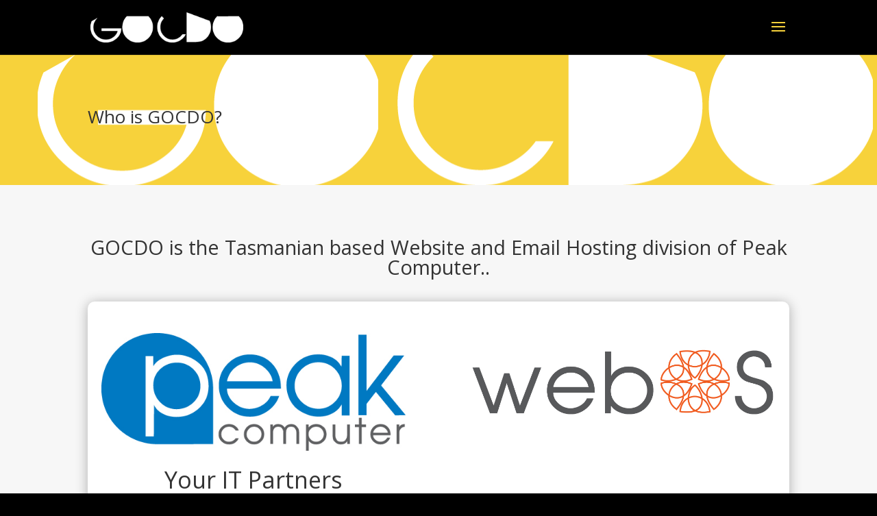

--- FILE ---
content_type: text/css
request_url: https://gocdo.net.au/wp-content/et-cache/50400/et-core-unified-50400-17666919961913.min.css
body_size: 12321
content:
body,.et_pb_column_1_2 .et_quote_content blockquote cite,.et_pb_column_1_2 .et_link_content a.et_link_main_url,.et_pb_column_1_3 .et_quote_content blockquote cite,.et_pb_column_3_8 .et_quote_content blockquote cite,.et_pb_column_1_4 .et_quote_content blockquote cite,.et_pb_blog_grid .et_quote_content blockquote cite,.et_pb_column_1_3 .et_link_content a.et_link_main_url,.et_pb_column_3_8 .et_link_content a.et_link_main_url,.et_pb_column_1_4 .et_link_content a.et_link_main_url,.et_pb_blog_grid .et_link_content a.et_link_main_url,body .et_pb_bg_layout_light .et_pb_post p,body .et_pb_bg_layout_dark .et_pb_post p{font-size:16px}.et_pb_slide_content,.et_pb_best_value{font-size:18px}body{color:#000000}.woocommerce #respond input#submit,.woocommerce-page #respond input#submit,.woocommerce #content input.button,.woocommerce-page #content input.button,.woocommerce-message,.woocommerce-error,.woocommerce-info{background:#f7d23b!important}#et_search_icon:hover,.mobile_menu_bar:before,.mobile_menu_bar:after,.et_toggle_slide_menu:after,.et-social-icon a:hover,.et_pb_sum,.et_pb_pricing li a,.et_pb_pricing_table_button,.et_overlay:before,.entry-summary p.price ins,.woocommerce div.product span.price,.woocommerce-page div.product span.price,.woocommerce #content div.product span.price,.woocommerce-page #content div.product span.price,.woocommerce div.product p.price,.woocommerce-page div.product p.price,.woocommerce #content div.product p.price,.woocommerce-page #content div.product p.price,.et_pb_member_social_links a:hover,.woocommerce .star-rating span:before,.woocommerce-page .star-rating span:before,.et_pb_widget li a:hover,.et_pb_filterable_portfolio .et_pb_portfolio_filters li a.active,.et_pb_filterable_portfolio .et_pb_portofolio_pagination ul li a.active,.et_pb_gallery .et_pb_gallery_pagination ul li a.active,.wp-pagenavi span.current,.wp-pagenavi a:hover,.nav-single a,.tagged_as a,.posted_in a{color:#f7d23b}.et_pb_contact_submit,.et_password_protected_form .et_submit_button,.et_pb_bg_layout_light .et_pb_newsletter_button,.comment-reply-link,.form-submit .et_pb_button,.et_pb_bg_layout_light .et_pb_promo_button,.et_pb_bg_layout_light .et_pb_more_button,.woocommerce a.button.alt,.woocommerce-page a.button.alt,.woocommerce button.button.alt,.woocommerce button.button.alt.disabled,.woocommerce-page button.button.alt,.woocommerce-page button.button.alt.disabled,.woocommerce input.button.alt,.woocommerce-page input.button.alt,.woocommerce #respond input#submit.alt,.woocommerce-page #respond input#submit.alt,.woocommerce #content input.button.alt,.woocommerce-page #content input.button.alt,.woocommerce a.button,.woocommerce-page a.button,.woocommerce button.button,.woocommerce-page button.button,.woocommerce input.button,.woocommerce-page input.button,.et_pb_contact p input[type="checkbox"]:checked+label i:before,.et_pb_bg_layout_light.et_pb_module.et_pb_button{color:#f7d23b}.footer-widget h4{color:#f7d23b}.et-search-form,.nav li ul,.et_mobile_menu,.footer-widget li:before,.et_pb_pricing li:before,blockquote{border-color:#f7d23b}.et_pb_counter_amount,.et_pb_featured_table .et_pb_pricing_heading,.et_quote_content,.et_link_content,.et_audio_content,.et_pb_post_slider.et_pb_bg_layout_dark,.et_slide_in_menu_container,.et_pb_contact p input[type="radio"]:checked+label i:before{background-color:#f7d23b}a{color:#f7d23b}#main-header,#main-header .nav li ul,.et-search-form,#main-header .et_mobile_menu{background-color:#000000}#top-header,#et-secondary-nav li ul{background-color:#000000}.et_header_style_centered .mobile_nav .select_page,.et_header_style_split .mobile_nav .select_page,.et_nav_text_color_light #top-menu>li>a,.et_nav_text_color_dark #top-menu>li>a,#top-menu a,.et_mobile_menu li a,.et_nav_text_color_light .et_mobile_menu li a,.et_nav_text_color_dark .et_mobile_menu li a,#et_search_icon:before,.et_search_form_container input,span.et_close_search_field:after,#et-top-navigation .et-cart-info{color:#000000}.et_search_form_container input::-moz-placeholder{color:#000000}.et_search_form_container input::-webkit-input-placeholder{color:#000000}.et_search_form_container input:-ms-input-placeholder{color:#000000}#footer-widgets .footer-widget a,#footer-widgets .footer-widget li a,#footer-widgets .footer-widget li a:hover{color:#ffffff}.footer-widget{color:#ffffff}#main-footer .footer-widget h4{color:#f7d23b}.footer-widget li:before{border-color:#f7d23b}#footer-widgets .footer-widget li:before{top:10.6px}#footer-bottom{background-color:#000000}#footer-info,#footer-info a{color:#ffffff}.et_slide_in_menu_container #mobile_menu_slide li.current-menu-item span.et_mobile_menu_arrow:before,.et_slide_in_menu_container #mobile_menu_slide li.current-menu-item a{color:#afafaf}.et_slide_in_menu_container .et_slide_menu_top,.et_slide_in_menu_container .et_slide_menu_top a,.et_slide_in_menu_container .et_slide_menu_top input{color:#000000}.et_slide_in_menu_container .et_slide_menu_top .et-search-form input,.et_slide_in_menu_container .et_slide_menu_top .et-search-form button#searchsubmit_header:before{color:#000000}.et_slide_in_menu_container .et_slide_menu_top .et-search-form input::-webkit-input-placeholder{color:#000000}.et_slide_in_menu_container .et_slide_menu_top .et-search-form input::-moz-placeholder{color:#000000}.et_slide_in_menu_container .et_slide_menu_top .et-search-form input:-ms-input-placeholder{color:#000000}.et_header_style_fullscreen .et_slide_in_menu_container span.mobile_menu_bar.et_toggle_fullscreen_menu:before{color:#000000}.et_header_style_fullscreen .et_slide_menu_top .et-search-form{border-color:#000000}.et_header_style_fullscreen .et_slide_in_menu_container .et_mobile_menu li a{font-size:50px}.et_slide_in_menu_container #mobile_menu_slide li.current-menu-item a,.et_slide_in_menu_container #mobile_menu_slide li a{padding:25px 0}.et_header_style_fullscreen .et_slide_in_menu_container,.et_header_style_fullscreen .et_slide_in_menu_container input.et-search-field,.et_header_style_fullscreen .et_slide_in_menu_container a,.et_header_style_fullscreen .et_slide_in_menu_container #et-info span,.et_header_style_fullscreen .et_slide_menu_top ul.et-social-icons a,.et_header_style_fullscreen .et_slide_menu_top span{font-size:24px}.et_header_style_fullscreen .et_slide_in_menu_container .et-search-field::-moz-placeholder{font-size:24px}.et_header_style_fullscreen .et_slide_in_menu_container .et-search-field::-webkit-input-placeholder{font-size:24px}.et_header_style_fullscreen .et_slide_in_menu_container .et-search-field:-ms-input-placeholder{font-size:24px}.et_slide_in_menu_container,.et_slide_in_menu_container .et-search-field{letter-spacing:3px}.et_slide_in_menu_container .et-search-field::-moz-placeholder{letter-spacing:3px}.et_slide_in_menu_container .et-search-field::-webkit-input-placeholder{letter-spacing:3px}.et_slide_in_menu_container .et-search-field:-ms-input-placeholder{letter-spacing:3px}@media only screen and (min-width:981px){.et-fixed-header#top-header,.et-fixed-header#top-header #et-secondary-nav li ul{background-color:#f7d23b}.et-fixed-header #top-menu a,.et-fixed-header #et_search_icon:before,.et-fixed-header #et_top_search .et-search-form input,.et-fixed-header .et_search_form_container input,.et-fixed-header .et_close_search_field:after,.et-fixed-header #et-top-navigation .et-cart-info{color:#000000!important}.et-fixed-header .et_search_form_container input::-moz-placeholder{color:#000000!important}.et-fixed-header .et_search_form_container input::-webkit-input-placeholder{color:#000000!important}.et-fixed-header .et_search_form_container input:-ms-input-placeholder{color:#000000!important}.et-fixed-header #top-menu li.current-menu-ancestor>a,.et-fixed-header #top-menu li.current-menu-item>a,.et-fixed-header #top-menu li.current_page_item>a{color:#000000!important}}@media only screen and (min-width:1350px){.et_pb_row{padding:27px 0}.et_pb_section{padding:54px 0}.single.et_pb_pagebuilder_layout.et_full_width_page .et_post_meta_wrapper{padding-top:81px}.et_pb_fullwidth_section{padding:0}}h1,h1.et_pb_contact_main_title,.et_pb_title_container h1{font-size:40px}h2,.product .related h2,.et_pb_column_1_2 .et_quote_content blockquote p{font-size:34px}h3{font-size:29px}h4,.et_pb_circle_counter h3,.et_pb_number_counter h3,.et_pb_column_1_3 .et_pb_post h2,.et_pb_column_1_4 .et_pb_post h2,.et_pb_blog_grid h2,.et_pb_column_1_3 .et_quote_content blockquote p,.et_pb_column_3_8 .et_quote_content blockquote p,.et_pb_column_1_4 .et_quote_content blockquote p,.et_pb_blog_grid .et_quote_content blockquote p,.et_pb_column_1_3 .et_link_content h2,.et_pb_column_3_8 .et_link_content h2,.et_pb_column_1_4 .et_link_content h2,.et_pb_blog_grid .et_link_content h2,.et_pb_column_1_3 .et_audio_content h2,.et_pb_column_3_8 .et_audio_content h2,.et_pb_column_1_4 .et_audio_content h2,.et_pb_blog_grid .et_audio_content h2,.et_pb_column_3_8 .et_pb_audio_module_content h2,.et_pb_column_1_3 .et_pb_audio_module_content h2,.et_pb_gallery_grid .et_pb_gallery_item h3,.et_pb_portfolio_grid .et_pb_portfolio_item h2,.et_pb_filterable_portfolio_grid .et_pb_portfolio_item h2{font-size:24px}h5{font-size:21px}h6{font-size:18px}.et_pb_slide_description .et_pb_slide_title{font-size:61px}.woocommerce ul.products li.product h3,.woocommerce-page ul.products li.product h3,.et_pb_gallery_grid .et_pb_gallery_item h3,.et_pb_portfolio_grid .et_pb_portfolio_item h2,.et_pb_filterable_portfolio_grid .et_pb_portfolio_item h2,.et_pb_column_1_4 .et_pb_audio_module_content h2{font-size:21px}.et_pb_contact_form_container .et_pb_contact p input,.et_pb_contact_form_container .et_pb_contact p textarea{font-size:16px}.et_pb_contact p input,.et_pb_contact p textarea{padding:22px}.et_header_style_fullscreen .et_slide_in_menu_container.et_pb_fullscreen_menu_opened{opacity:1}.et_pb_fullscreen_menu_animated .mobile_menu_bar:before{font-size:150px}body #page-container .et_slide_in_menu_container{background:url('https://gocdo.net.au/wp-content/uploads/2018/07/bg-pp-direction.jpg') center center!important;background-size:cover!important}.wpcf7-text,.wpcf7-textarea,.wpcf7-captchar{background-color:#cccccc!important;border:none!important;width:100%!important;-moz-border-radius:0!important;-webkit-border-radius:0!important;border-radius:0!important;font-size:14px;color:#333333!important;padding:16px!important;-moz-box-sizing:border-box;-webkit-box-sizing:border-box;box-sizing:border-box}.wpcf7-submit{color:#fbda00!important;margin:8px auto 0;cursor:pointer;font-size:20px;font-weight:500;-moz-border-radius:3px;-webkit-border-radius:3px;border-radius:3px;padding:6px 20px;line-height:1.7em;background:transparent;border:2px solid;-webkit-font-smoothing:antialiased;-moz-osx-font-smoothing:grayscale;-moz-transition:all 0.2s;-webkit-transition:all 0.2s;transition:all 0.2s}.wpcf7-submit:hover{background-color:#000000;border-color:#e09900;padding:6px 20px!important}.wpcf7-label{color:#fbda00!important}.wpcf7-response-output{background-color:#ffffff!important;color:#54585e}div.et_pb_section.et_pb_section_0{background-size:initial;background-position:bottom right;background-image:url(https://gocdo.net.au/wp-content/uploads/2018/07/gocdo-large-white.png)!important}.et_pb_section_0.et_pb_section{background-color:#f7d23b!important}.et_pb_section_1.et_pb_section{background-color:#f7f7f7!important}.et_pb_row_2{background-color:#ffffff;border-radius:10px 10px 10px 10px;overflow:hidden;box-shadow:0px 2px 18px 0px rgba(0,0,0,0.3)}.et_pb_image_0{text-align:left;margin-left:0}.et_pb_image_1{text-align:left;margin-left:0}.et_pb_divider_0{height:42px}.et_pb_divider_0:before{border-top-color:#f7d23b;border-top-width:0px}.et_pb_section_3.et_pb_section{background-color:#000000!important}.et_pb_button_0,.et_pb_button_0:after{transition:all 300ms ease 0ms}.et_pb_column_3{background-color:#ffffff;padding-top:20px;padding-right:20px;padding-bottom:20px;padding-left:20px}.et_pb_column_4{background-color:#ffffff;padding-top:20px;padding-right:20px;padding-bottom:20px;padding-left:20px}@media only screen and (max-width:980px){.et_pb_image_0{text-align:center;margin-left:auto;margin-right:auto}.et_pb_image_1{text-align:center;margin-left:auto;margin-right:auto}}@media only screen and (max-width:767px){.et_pb_image_0{margin-left:auto;margin-right:auto}.et_pb_image_1{margin-left:auto;margin-right:auto}}